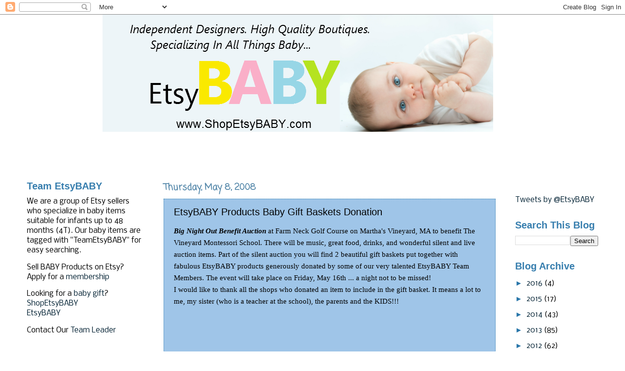

--- FILE ---
content_type: text/html; charset=UTF-8
request_url: https://www.etsy.com/etsy_mini_both.php?item_source=favorites&item_size=thumbnail&item_rows=4&item_columns=2&ref=&user_id=5342490
body_size: -215
content:
<?xml version="1.0" encoding="utf-8"?><!DOCTYPE HTML PUBLIC "-//W3C//DTD HTML 4.0//EN" "http://www.w3.org/TR/REC-html40/strict.dtd">
<html>

<head>
<script>
function autoIframe(frameId) {
    try {
        frame = parent.document.getElementById("etsy_mini");
        innerDoc = (frame.contentDocument) ? frame.contentDocument : frame.contentWindow.document;
        objToResize = (frame.style) ? frame.style : frame;
        //alert("h" + (innerDoc.body.scrollHeight + 10));
        //alert("w" + (innerDoc.body.scrollWidth + 10));
        objToResize.height = innerDoc.body.scrollHeight + 10;
        objToResize.width = innerDoc.body.scrollWidth + 10;
    } catch(e) {
        //empty; don't mind if iframe resizing doesn't work in some browsers
    }
}
</script>
<META HTTP-EQUIV="CACHE-CONTROL" CONTENT="NO-CACHE">
<LINK rel="SHORTCUT ICON" href="images/favicon.ico">
<link href="styles.css?ver=20090303" rel="stylesheet" type="text/css">
<title>Etsy :: Mini</title>
</head>
<body onload="autoIframe()" style="width:190px;">

<table class="big_n_tall" style="vertical-align:top;">
<tr>
<td style="padding:1px;"><table><tr>
</tr>
</table>
</body>
